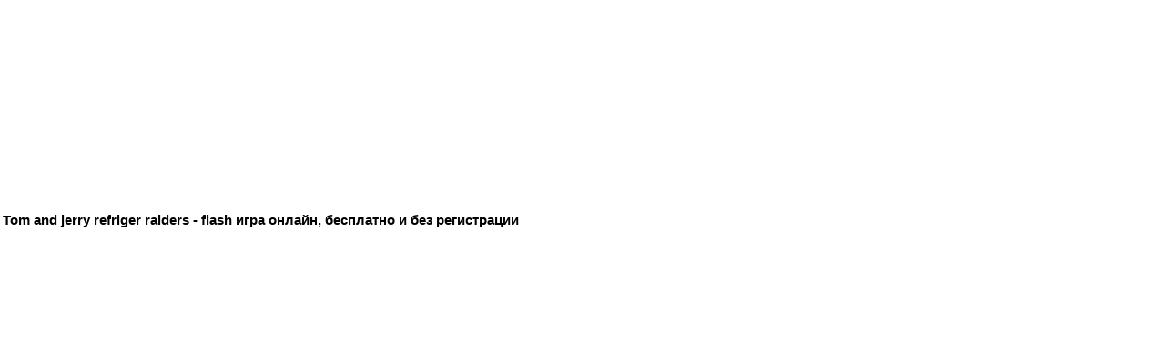

--- FILE ---
content_type: text/html; charset=UTF-8
request_url: http://www.topglobus.ru/tom-and-jerry-refriger-raiders-free-flash-igra-online
body_size: 2657
content:
<!DOCTYPE HTML PUBLIC "-//W3C//DTD HTML 4.01//EN"><html><head>
<meta http-equiv="Content-Language" content="ru">
<meta http-equiv="content-type" content="text/html; charset=UTF-8">
<link rel="shortcut icon" href="http://www.topglobus.ru/skin/igry.ico">
<meta name="keywords" content="Tom and jerry refriger raiders - flash игра онлайн, бесплатно и без регистрации">
<meta name="description" content="Tom and jerry refriger raiders - flash игра онлайн, бесплатно и без регистрации">
<meta name="viewport" content="width=device-width, initial-scale=1">
<title>Tom and jerry refriger raiders - flash игра онлайн, бесплатно и без регистрации</title>
<style type="text/css">
@media (max-width: 320px) {
	.adslot_1 { width: 320px; height: 100px; }
	.adslot_2 { width: 300px; height: 250px; }
	.adslot_3 { width: 300px; height: 250px; }
	.vk{display: none}
	.reklam {width:100%;text-align:left;padding:0px 0px 130px 0px}
}
@media (min-width: 320px) and (max-width: 1000px) {
	.adslot_1 { width: 320px; height: 100px; }
	.adslot_2 { width: 300px; height: 250px; }
	.adslot_3 { width: 300px; height: 250px; }
	.vk{display: none}
	.reklam {width:100%;text-align:left;padding:0px 0px 130px 0px}
}
@media (min-width: 1000px){
	.adslot_1 { width: 728px; height: 90px; }
	.adslot_2 { width: 336px; height: 280px; }
	.adslot_3 { width: 336px; height: 280px; }
	.vk2{display: none}
	.reklam {width:100%;text-align:left;padding:0px 0px 130px 0px}
}
@media (max-width: 700px){
	.adslot_1 { width: 320px; height: 100px; }
	.adslot_2 { width: 300px; height: 250px; }
	.adslot_3 { width: 300px; height: 250px; }
	.vk3{display: none}
	.reklam {width:100%;text-align:left;padding:0px 0px 0px 0px}
}
body{background-color:#ffffff;margin:0px 0px 0px 0px;text-align:center;}
font,td,p{font-family:Verdana,Arial,Helvetica,sans-serif;font-size:13px;color:#000000;}
a:link,a:active,a:visited{text-decoration:none;color:#006699;}
a:hover{text-decoration:underline;color:#dd6900;}
h1,h2,h3,h4{font-family:Verdana,Arial,Times New Roman,Helvetica,sans-serif;text-decoration:none;color:#000000;}
h1{font-size:15px;font-weight:bold;}
h2{font-size:14px;font-weight:normal;margin:0}
h3{font-size:13px;font-weight:normal;}
h4{font-size:12px;font-weight:normal;margin:0}
.copyright{font-size:10px;font-family:Verdana,Arial,Helvetica,sans-serif;color:#444444;letter-spacing:-1px;}
</style>
</head><body>
<table>
<tr><td valign="top" align="left">
<div class="reklam">
<script async src="//pagead2.googlesyndication.com/pagead/js/adsbygoogle.js"></script>
<!-- RJ -->
<ins class="adsbygoogle"
     style="display:block"
     data-ad-client="ca-pub-6179961253612414"
     data-ad-slot="4591316178"
     data-ad-format="horizontal"></ins>
<script>
(adsbygoogle = window.adsbygoogle || []).push({});
</script>
</div>
<h1>Tom and jerry refriger raiders - flash игра онлайн, бесплатно и без регистрации</h1>

<div style="padding:0px 150px 0 0">

<div class="vk3">
<object classid="clsid:D27CDB6E-AE6D-11cf-96B8-444553540000" codebase="http://download.macromedia.com/pub/shockwave/cabs/flash/swflash.cab#version=6,0,40,0" width="800" height="600">
 <param name="movie" value="http://www.kri-kri.cz/games/flash/tom-and-jerry-refriger-raiders.swf"><param name="quality" value="high"><param name="menu" value="false">
 <embed src="http://www.kri-kri.cz/games/flash/tom-and-jerry-refriger-raiders.swf" width="800" height="600" quality="high" menu="false" type="application/x-shockwave-flash" pluginspage="http://www.macromedia.com/go/getflashplayer/"></embed>
 <noembed>Для игры Вам необходимо установить программу: <a href="http://www.macromedia.com/go/getflashplayer/" target="_blank">Flash Player</a></noembed>
</object>
</div>
<div class='vk'><br><table width='800px'><tr><td valign="top" align="center"><a href="./tom-and-jerry-whats-catch-free-flash-igra-online" title="Играть игру: Tom and jerry whats catch"><img border="0" width='130px' height='97px' src="flash/igrat-tom-and-jerry-whats-catch.jpg" alt="Играть игру онлайн и бесплатно: Tom and jerry whats catch"><br><b>Tom and jerry whats catch</b></a><br><span style='font-size:11px'>Категория: <a href='besplatno-igry-onlajn-free-games-online-prikolnye' title='Прикольные игры: Tom and jerry refriger raiders - flash игра онлайн, бесплатно и без регистрации'>Прикольные игры</a><br></span></td><td valign="top" align="center"><a href="./dancing-flash-igra-online-besplatno" title="Играть игру: Dancing"><img border="0" width='130px' height='97px' src="flash/igrat-dancing.jpg" alt="Играть игру онлайн и бесплатно: Dancing"><br><b>Dancing</b></a><br><span style='font-size:11px'>Категория: <a href='besplatno-igry-onlajn-free-games-online-prikolnye' title='Прикольные игры: Tom and jerry refriger raiders - flash игра онлайн, бесплатно и без регистрации'>Прикольные игры</a><br></span></td><td valign="top" align="center"><a href="./ice-breakout-flash-igra-online-besplatno" title="Играть игру: Ice Breakout"><img border="0" width='130px' height='97px' src="flash/igrat-ice-breakout.jpg" alt="Играть игру онлайн и бесплатно: Ice Breakout"><br><b>Ice Breakout</b></a><br><span style='font-size:11px'>Категория: <a href='besplatno-igry-onlajn-free-games-online-prikolnye' title='Прикольные игры: Tom and jerry refriger raiders - flash игра онлайн, бесплатно и без регистрации'>Прикольные игры</a><br></span></td><td valign="top" align="center"><a href="./vanjellies-flash-igra-online-besplatno" title="Играть игру: Van jellies"><img border="0" width='130px' height='97px' src="flash/igrat-van-jellies.jpg" alt="Играть игру онлайн и бесплатно: Van jellies"><br><b>Van jellies</b></a><br><span style='font-size:11px'>Категория: <a href='besplatno-igry-onlajn-free-games-online-prikolnye' title='Прикольные игры: Tom and jerry refriger raiders - flash игра онлайн, бесплатно и без регистрации'>Прикольные игры</a><br></span></td><td valign="top" align="center"><a href="./spongebob-flash-igra-online-besplatno" title="Играть игру: Sponge bob"><img border="0" width='130px' height='97px' src="flash/igrat-sponge-bob.jpg" alt="Играть игру онлайн и бесплатно: Sponge bob"><br><b>Sponge bob</b></a><br><span style='font-size:11px'>Категория: <a href='besplatno-igry-onlajn-free-games-online-prikolnye' title='Прикольные игры: Tom and jerry refriger raiders - flash игра онлайн, бесплатно и без регистрации'>Прикольные игры</a><br></span></td></tr><tr><td align='center' colspan='5'><h2>Больше игр онлайн и бесплатно: <a href='http://www.topglobus.ru/besplatno-igry-onlajn-free-games-online' title='Больше игр онлайн и бесплатно без регистрации'>www.TopGlobus.ru</a></h2></td></tr></table></div><div class='vk2'><br><table width='100%'><tr><td valign="top" align="center"><a href="./emeraldthief-flash-igra-online-besplatno" title="Играть игру: Emerald thief"><img border="0" width='100px' height='75px' src="flash/igrat-emerald-thief.jpg" alt="Играть игру онлайн и бесплатно: Emerald thief"><br><b>Emerald thief</b></a><br><span style='font-size:11px'>Категория: <a href='besplatno-igry-onlajn-free-games-online-prikolnye' title='Прикольные игры: Tom and jerry refriger raiders - flash игра онлайн, бесплатно и без регистрации'>Прикольные игры</a><br></span></td><td valign="top" align="center"><a href="./freezelifter-flash-igra-online-besplatno" title="Играть игру: Freeze lifter"><img border="0" width='100px' height='75px' src="flash/igrat-freeze-lifter.jpg" alt="Играть игру онлайн и бесплатно: Freeze lifter"><br><b>Freeze lifter</b></a><br><span style='font-size:11px'>Категория: <a href='besplatno-igry-onlajn-free-games-online-prikolnye' title='Прикольные игры: Tom and jerry refriger raiders - flash игра онлайн, бесплатно и без регистрации'>Прикольные игры</a><br></span></td><td valign="top" align="center"><a href="./islandhop-flash-igra-online-besplatno" title="Играть игру: Island hop"><img border="0" width='100px' height='75px' src="flash/igrat-island-hop.jpg" alt="Играть игру онлайн и бесплатно: Island hop"><br><b>Island hop</b></a><br><span style='font-size:11px'>Категория: <a href='besplatno-igry-onlajn-free-games-online-prikolnye' title='Прикольные игры: Tom and jerry refriger raiders - flash игра онлайн, бесплатно и без регистрации'>Прикольные игры</a><br></span></td></tr><tr><td valign="top" align="center"><a href="./parking-flash-igra-online-besplatno" title="Играть игру: Parking"><img border="0" width='100px' height='75px' src="flash/igrat-parking.jpg" alt="Играть игру онлайн и бесплатно: Parking"><br><b>Parking</b></a><br><span style='font-size:11px'>Категория: <a href='besplatno-igry-onlajn-free-games-online-prikolnye' title='Прикольные игры: Tom and jerry refriger raiders - flash игра онлайн, бесплатно и без регистрации'>Прикольные игры</a><br></span></td><td valign="top" align="center"><a href="./break-flash-igra-online-besplatno" title="Играть игру: Break"><img border="0" width='100px' height='75px' src="flash/igrat-break.jpg" alt="Играть игру онлайн и бесплатно: Break"><br><b>Break</b></a><br><span style='font-size:11px'>Категория: <a href='besplatno-igry-onlajn-free-games-online-prikolnye' title='Прикольные игры: Tom and jerry refriger raiders - flash игра онлайн, бесплатно и без регистрации'>Прикольные игры</a><br></span></td><td valign="top" align="center"><a href="./blackknight-flash-igra-online-besplatno" title="Играть игру: Black knight"><img border="0" width='100px' height='75px' src="flash/igrat-black-knight.jpg" alt="Играть игру онлайн и бесплатно: Black knight"><br><b>Black knight</b></a><br><span style='font-size:11px'>Категория: <a href='besplatno-igry-onlajn-free-games-online-prikolnye' title='Прикольные игры: Tom and jerry refriger raiders - flash игра онлайн, бесплатно и без регистрации'>Прикольные игры</a><br></span></td></tr><tr><td valign="top" align="center"><a href="./leafboarding-flash-igra-online-besplatno" title="Играть игру: Leaf boarding"><img border="0" width='100px' height='75px' src="flash/igrat-leaf-boarding.jpg" alt="Играть игру онлайн и бесплатно: Leaf boarding"><br><b>Leaf boarding</b></a><br><span style='font-size:11px'>Категория: <a href='besplatno-igry-onlajn-free-games-online-prikolnye' title='Прикольные игры: Tom and jerry refriger raiders - flash игра онлайн, бесплатно и без регистрации'>Прикольные игры</a><br></span></td><td valign="top" align="center"><a href="./pumpkinbattle-flash-igra-online-besplatno" title="Играть игру: Pumpkin battle"><img border="0" width='100px' height='75px' src="flash/igrat-pumpkin-battle.jpg" alt="Играть игру онлайн и бесплатно: Pumpkin battle"><br><b>Pumpkin battle</b></a><br><span style='font-size:11px'>Категория: <a href='besplatno-igry-onlajn-free-games-online-prikolnye' title='Прикольные игры: Tom and jerry refriger raiders - flash игра онлайн, бесплатно и без регистрации'>Прикольные игры</a><br></span></td><td valign="top" align="center"><a href="./zoo-monkey-flash-igra-online-besplatno" title="Играть игру: Zoo Monkey"><img border="0" width='100px' height='75px' src="flash/igrat-zoo-monkey.jpg" alt="Играть игру онлайн и бесплатно: Zoo Monkey"><br><b>Zoo Monkey</b></a><br><span style='font-size:11px'>Категория: <a href='besplatno-igry-onlajn-free-games-online-prikolnye' title='Прикольные игры: Tom and jerry refriger raiders - flash игра онлайн, бесплатно и без регистрации'>Прикольные игры</a><br></span></td></tr><tr><td align='center' colspan='3'><h2>Больше игр онлайн и бесплатно: <a href='http://www.topglobus.ru/besplatno-igry-onlajn-free-games-online' title='Больше игр онлайн и бесплатно без регистрации'>www.TopGlobus.ru</a></h2></td></tr></table></div>
</div>
</td>
<td valign="top" align="left">
<div class="vk">
<script async src="//pagead2.googlesyndication.com/pagead/js/adsbygoogle.js"></script>
<!-- _ru_336_280_top -->
<ins class="adsbygoogle"
     style="display:inline-block;width:336px;height:280px"
     data-ad-client="ca-pub-6179961253612414"
     data-ad-slot="1684655770"></ins>
<script>
(adsbygoogle = window.adsbygoogle || []).push({});
</script>
<br>
<script async src="//pagead2.googlesyndication.com/pagead/js/adsbygoogle.js"></script>
<!-- _ru_300_600_bottom -->
<ins class="adsbygoogle"
     style="display:inline-block;width:300px;height:600px"
     data-ad-client="ca-pub-6179961253612414"
     data-ad-slot="1545054977"></ins>
<script>
(adsbygoogle = window.adsbygoogle || []).push({});
</script>
</div>
</td>
</tr></table>
<script type="text/javascript">

  var _gaq = _gaq || [];
  _gaq.push(['_setAccount', 'UA-2739679-4']);
  _gaq.push(['_trackPageview']);

  (function() {
    var ga = document.createElement('script'); ga.type = 'text/javascript'; ga.async = true;
    ga.src = ('https:' == document.location.protocol ? 'https://ssl' : 'http://www') + '.google-analytics.com/ga.js';
    var s = document.getElementsByTagName('script')[0]; s.parentNode.insertBefore(ga, s);
  })();

</script>
</body></html>

--- FILE ---
content_type: text/html; charset=utf-8
request_url: https://www.google.com/recaptcha/api2/aframe
body_size: 267
content:
<!DOCTYPE HTML><html><head><meta http-equiv="content-type" content="text/html; charset=UTF-8"></head><body><script nonce="_2aEWRU_HlbPnpyBqvkvCg">/** Anti-fraud and anti-abuse applications only. See google.com/recaptcha */ try{var clients={'sodar':'https://pagead2.googlesyndication.com/pagead/sodar?'};window.addEventListener("message",function(a){try{if(a.source===window.parent){var b=JSON.parse(a.data);var c=clients[b['id']];if(c){var d=document.createElement('img');d.src=c+b['params']+'&rc='+(localStorage.getItem("rc::a")?sessionStorage.getItem("rc::b"):"");window.document.body.appendChild(d);sessionStorage.setItem("rc::e",parseInt(sessionStorage.getItem("rc::e")||0)+1);localStorage.setItem("rc::h",'1768458293803');}}}catch(b){}});window.parent.postMessage("_grecaptcha_ready", "*");}catch(b){}</script></body></html>